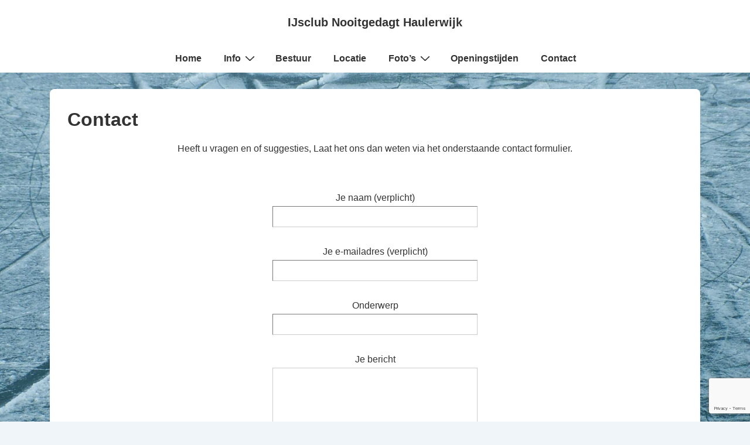

--- FILE ---
content_type: text/html; charset=utf-8
request_url: https://www.google.com/recaptcha/api2/anchor?ar=1&k=6LfgTrIUAAAAANt9ovlNs5G0SVzkeN-F1U1zMxXI&co=aHR0cHM6Ly9panNjbHViaGF1bGVyd2lqay5ubDo0NDM.&hl=en&v=N67nZn4AqZkNcbeMu4prBgzg&size=invisible&anchor-ms=20000&execute-ms=30000&cb=eerjwfl45yl
body_size: 48647
content:
<!DOCTYPE HTML><html dir="ltr" lang="en"><head><meta http-equiv="Content-Type" content="text/html; charset=UTF-8">
<meta http-equiv="X-UA-Compatible" content="IE=edge">
<title>reCAPTCHA</title>
<style type="text/css">
/* cyrillic-ext */
@font-face {
  font-family: 'Roboto';
  font-style: normal;
  font-weight: 400;
  font-stretch: 100%;
  src: url(//fonts.gstatic.com/s/roboto/v48/KFO7CnqEu92Fr1ME7kSn66aGLdTylUAMa3GUBHMdazTgWw.woff2) format('woff2');
  unicode-range: U+0460-052F, U+1C80-1C8A, U+20B4, U+2DE0-2DFF, U+A640-A69F, U+FE2E-FE2F;
}
/* cyrillic */
@font-face {
  font-family: 'Roboto';
  font-style: normal;
  font-weight: 400;
  font-stretch: 100%;
  src: url(//fonts.gstatic.com/s/roboto/v48/KFO7CnqEu92Fr1ME7kSn66aGLdTylUAMa3iUBHMdazTgWw.woff2) format('woff2');
  unicode-range: U+0301, U+0400-045F, U+0490-0491, U+04B0-04B1, U+2116;
}
/* greek-ext */
@font-face {
  font-family: 'Roboto';
  font-style: normal;
  font-weight: 400;
  font-stretch: 100%;
  src: url(//fonts.gstatic.com/s/roboto/v48/KFO7CnqEu92Fr1ME7kSn66aGLdTylUAMa3CUBHMdazTgWw.woff2) format('woff2');
  unicode-range: U+1F00-1FFF;
}
/* greek */
@font-face {
  font-family: 'Roboto';
  font-style: normal;
  font-weight: 400;
  font-stretch: 100%;
  src: url(//fonts.gstatic.com/s/roboto/v48/KFO7CnqEu92Fr1ME7kSn66aGLdTylUAMa3-UBHMdazTgWw.woff2) format('woff2');
  unicode-range: U+0370-0377, U+037A-037F, U+0384-038A, U+038C, U+038E-03A1, U+03A3-03FF;
}
/* math */
@font-face {
  font-family: 'Roboto';
  font-style: normal;
  font-weight: 400;
  font-stretch: 100%;
  src: url(//fonts.gstatic.com/s/roboto/v48/KFO7CnqEu92Fr1ME7kSn66aGLdTylUAMawCUBHMdazTgWw.woff2) format('woff2');
  unicode-range: U+0302-0303, U+0305, U+0307-0308, U+0310, U+0312, U+0315, U+031A, U+0326-0327, U+032C, U+032F-0330, U+0332-0333, U+0338, U+033A, U+0346, U+034D, U+0391-03A1, U+03A3-03A9, U+03B1-03C9, U+03D1, U+03D5-03D6, U+03F0-03F1, U+03F4-03F5, U+2016-2017, U+2034-2038, U+203C, U+2040, U+2043, U+2047, U+2050, U+2057, U+205F, U+2070-2071, U+2074-208E, U+2090-209C, U+20D0-20DC, U+20E1, U+20E5-20EF, U+2100-2112, U+2114-2115, U+2117-2121, U+2123-214F, U+2190, U+2192, U+2194-21AE, U+21B0-21E5, U+21F1-21F2, U+21F4-2211, U+2213-2214, U+2216-22FF, U+2308-230B, U+2310, U+2319, U+231C-2321, U+2336-237A, U+237C, U+2395, U+239B-23B7, U+23D0, U+23DC-23E1, U+2474-2475, U+25AF, U+25B3, U+25B7, U+25BD, U+25C1, U+25CA, U+25CC, U+25FB, U+266D-266F, U+27C0-27FF, U+2900-2AFF, U+2B0E-2B11, U+2B30-2B4C, U+2BFE, U+3030, U+FF5B, U+FF5D, U+1D400-1D7FF, U+1EE00-1EEFF;
}
/* symbols */
@font-face {
  font-family: 'Roboto';
  font-style: normal;
  font-weight: 400;
  font-stretch: 100%;
  src: url(//fonts.gstatic.com/s/roboto/v48/KFO7CnqEu92Fr1ME7kSn66aGLdTylUAMaxKUBHMdazTgWw.woff2) format('woff2');
  unicode-range: U+0001-000C, U+000E-001F, U+007F-009F, U+20DD-20E0, U+20E2-20E4, U+2150-218F, U+2190, U+2192, U+2194-2199, U+21AF, U+21E6-21F0, U+21F3, U+2218-2219, U+2299, U+22C4-22C6, U+2300-243F, U+2440-244A, U+2460-24FF, U+25A0-27BF, U+2800-28FF, U+2921-2922, U+2981, U+29BF, U+29EB, U+2B00-2BFF, U+4DC0-4DFF, U+FFF9-FFFB, U+10140-1018E, U+10190-1019C, U+101A0, U+101D0-101FD, U+102E0-102FB, U+10E60-10E7E, U+1D2C0-1D2D3, U+1D2E0-1D37F, U+1F000-1F0FF, U+1F100-1F1AD, U+1F1E6-1F1FF, U+1F30D-1F30F, U+1F315, U+1F31C, U+1F31E, U+1F320-1F32C, U+1F336, U+1F378, U+1F37D, U+1F382, U+1F393-1F39F, U+1F3A7-1F3A8, U+1F3AC-1F3AF, U+1F3C2, U+1F3C4-1F3C6, U+1F3CA-1F3CE, U+1F3D4-1F3E0, U+1F3ED, U+1F3F1-1F3F3, U+1F3F5-1F3F7, U+1F408, U+1F415, U+1F41F, U+1F426, U+1F43F, U+1F441-1F442, U+1F444, U+1F446-1F449, U+1F44C-1F44E, U+1F453, U+1F46A, U+1F47D, U+1F4A3, U+1F4B0, U+1F4B3, U+1F4B9, U+1F4BB, U+1F4BF, U+1F4C8-1F4CB, U+1F4D6, U+1F4DA, U+1F4DF, U+1F4E3-1F4E6, U+1F4EA-1F4ED, U+1F4F7, U+1F4F9-1F4FB, U+1F4FD-1F4FE, U+1F503, U+1F507-1F50B, U+1F50D, U+1F512-1F513, U+1F53E-1F54A, U+1F54F-1F5FA, U+1F610, U+1F650-1F67F, U+1F687, U+1F68D, U+1F691, U+1F694, U+1F698, U+1F6AD, U+1F6B2, U+1F6B9-1F6BA, U+1F6BC, U+1F6C6-1F6CF, U+1F6D3-1F6D7, U+1F6E0-1F6EA, U+1F6F0-1F6F3, U+1F6F7-1F6FC, U+1F700-1F7FF, U+1F800-1F80B, U+1F810-1F847, U+1F850-1F859, U+1F860-1F887, U+1F890-1F8AD, U+1F8B0-1F8BB, U+1F8C0-1F8C1, U+1F900-1F90B, U+1F93B, U+1F946, U+1F984, U+1F996, U+1F9E9, U+1FA00-1FA6F, U+1FA70-1FA7C, U+1FA80-1FA89, U+1FA8F-1FAC6, U+1FACE-1FADC, U+1FADF-1FAE9, U+1FAF0-1FAF8, U+1FB00-1FBFF;
}
/* vietnamese */
@font-face {
  font-family: 'Roboto';
  font-style: normal;
  font-weight: 400;
  font-stretch: 100%;
  src: url(//fonts.gstatic.com/s/roboto/v48/KFO7CnqEu92Fr1ME7kSn66aGLdTylUAMa3OUBHMdazTgWw.woff2) format('woff2');
  unicode-range: U+0102-0103, U+0110-0111, U+0128-0129, U+0168-0169, U+01A0-01A1, U+01AF-01B0, U+0300-0301, U+0303-0304, U+0308-0309, U+0323, U+0329, U+1EA0-1EF9, U+20AB;
}
/* latin-ext */
@font-face {
  font-family: 'Roboto';
  font-style: normal;
  font-weight: 400;
  font-stretch: 100%;
  src: url(//fonts.gstatic.com/s/roboto/v48/KFO7CnqEu92Fr1ME7kSn66aGLdTylUAMa3KUBHMdazTgWw.woff2) format('woff2');
  unicode-range: U+0100-02BA, U+02BD-02C5, U+02C7-02CC, U+02CE-02D7, U+02DD-02FF, U+0304, U+0308, U+0329, U+1D00-1DBF, U+1E00-1E9F, U+1EF2-1EFF, U+2020, U+20A0-20AB, U+20AD-20C0, U+2113, U+2C60-2C7F, U+A720-A7FF;
}
/* latin */
@font-face {
  font-family: 'Roboto';
  font-style: normal;
  font-weight: 400;
  font-stretch: 100%;
  src: url(//fonts.gstatic.com/s/roboto/v48/KFO7CnqEu92Fr1ME7kSn66aGLdTylUAMa3yUBHMdazQ.woff2) format('woff2');
  unicode-range: U+0000-00FF, U+0131, U+0152-0153, U+02BB-02BC, U+02C6, U+02DA, U+02DC, U+0304, U+0308, U+0329, U+2000-206F, U+20AC, U+2122, U+2191, U+2193, U+2212, U+2215, U+FEFF, U+FFFD;
}
/* cyrillic-ext */
@font-face {
  font-family: 'Roboto';
  font-style: normal;
  font-weight: 500;
  font-stretch: 100%;
  src: url(//fonts.gstatic.com/s/roboto/v48/KFO7CnqEu92Fr1ME7kSn66aGLdTylUAMa3GUBHMdazTgWw.woff2) format('woff2');
  unicode-range: U+0460-052F, U+1C80-1C8A, U+20B4, U+2DE0-2DFF, U+A640-A69F, U+FE2E-FE2F;
}
/* cyrillic */
@font-face {
  font-family: 'Roboto';
  font-style: normal;
  font-weight: 500;
  font-stretch: 100%;
  src: url(//fonts.gstatic.com/s/roboto/v48/KFO7CnqEu92Fr1ME7kSn66aGLdTylUAMa3iUBHMdazTgWw.woff2) format('woff2');
  unicode-range: U+0301, U+0400-045F, U+0490-0491, U+04B0-04B1, U+2116;
}
/* greek-ext */
@font-face {
  font-family: 'Roboto';
  font-style: normal;
  font-weight: 500;
  font-stretch: 100%;
  src: url(//fonts.gstatic.com/s/roboto/v48/KFO7CnqEu92Fr1ME7kSn66aGLdTylUAMa3CUBHMdazTgWw.woff2) format('woff2');
  unicode-range: U+1F00-1FFF;
}
/* greek */
@font-face {
  font-family: 'Roboto';
  font-style: normal;
  font-weight: 500;
  font-stretch: 100%;
  src: url(//fonts.gstatic.com/s/roboto/v48/KFO7CnqEu92Fr1ME7kSn66aGLdTylUAMa3-UBHMdazTgWw.woff2) format('woff2');
  unicode-range: U+0370-0377, U+037A-037F, U+0384-038A, U+038C, U+038E-03A1, U+03A3-03FF;
}
/* math */
@font-face {
  font-family: 'Roboto';
  font-style: normal;
  font-weight: 500;
  font-stretch: 100%;
  src: url(//fonts.gstatic.com/s/roboto/v48/KFO7CnqEu92Fr1ME7kSn66aGLdTylUAMawCUBHMdazTgWw.woff2) format('woff2');
  unicode-range: U+0302-0303, U+0305, U+0307-0308, U+0310, U+0312, U+0315, U+031A, U+0326-0327, U+032C, U+032F-0330, U+0332-0333, U+0338, U+033A, U+0346, U+034D, U+0391-03A1, U+03A3-03A9, U+03B1-03C9, U+03D1, U+03D5-03D6, U+03F0-03F1, U+03F4-03F5, U+2016-2017, U+2034-2038, U+203C, U+2040, U+2043, U+2047, U+2050, U+2057, U+205F, U+2070-2071, U+2074-208E, U+2090-209C, U+20D0-20DC, U+20E1, U+20E5-20EF, U+2100-2112, U+2114-2115, U+2117-2121, U+2123-214F, U+2190, U+2192, U+2194-21AE, U+21B0-21E5, U+21F1-21F2, U+21F4-2211, U+2213-2214, U+2216-22FF, U+2308-230B, U+2310, U+2319, U+231C-2321, U+2336-237A, U+237C, U+2395, U+239B-23B7, U+23D0, U+23DC-23E1, U+2474-2475, U+25AF, U+25B3, U+25B7, U+25BD, U+25C1, U+25CA, U+25CC, U+25FB, U+266D-266F, U+27C0-27FF, U+2900-2AFF, U+2B0E-2B11, U+2B30-2B4C, U+2BFE, U+3030, U+FF5B, U+FF5D, U+1D400-1D7FF, U+1EE00-1EEFF;
}
/* symbols */
@font-face {
  font-family: 'Roboto';
  font-style: normal;
  font-weight: 500;
  font-stretch: 100%;
  src: url(//fonts.gstatic.com/s/roboto/v48/KFO7CnqEu92Fr1ME7kSn66aGLdTylUAMaxKUBHMdazTgWw.woff2) format('woff2');
  unicode-range: U+0001-000C, U+000E-001F, U+007F-009F, U+20DD-20E0, U+20E2-20E4, U+2150-218F, U+2190, U+2192, U+2194-2199, U+21AF, U+21E6-21F0, U+21F3, U+2218-2219, U+2299, U+22C4-22C6, U+2300-243F, U+2440-244A, U+2460-24FF, U+25A0-27BF, U+2800-28FF, U+2921-2922, U+2981, U+29BF, U+29EB, U+2B00-2BFF, U+4DC0-4DFF, U+FFF9-FFFB, U+10140-1018E, U+10190-1019C, U+101A0, U+101D0-101FD, U+102E0-102FB, U+10E60-10E7E, U+1D2C0-1D2D3, U+1D2E0-1D37F, U+1F000-1F0FF, U+1F100-1F1AD, U+1F1E6-1F1FF, U+1F30D-1F30F, U+1F315, U+1F31C, U+1F31E, U+1F320-1F32C, U+1F336, U+1F378, U+1F37D, U+1F382, U+1F393-1F39F, U+1F3A7-1F3A8, U+1F3AC-1F3AF, U+1F3C2, U+1F3C4-1F3C6, U+1F3CA-1F3CE, U+1F3D4-1F3E0, U+1F3ED, U+1F3F1-1F3F3, U+1F3F5-1F3F7, U+1F408, U+1F415, U+1F41F, U+1F426, U+1F43F, U+1F441-1F442, U+1F444, U+1F446-1F449, U+1F44C-1F44E, U+1F453, U+1F46A, U+1F47D, U+1F4A3, U+1F4B0, U+1F4B3, U+1F4B9, U+1F4BB, U+1F4BF, U+1F4C8-1F4CB, U+1F4D6, U+1F4DA, U+1F4DF, U+1F4E3-1F4E6, U+1F4EA-1F4ED, U+1F4F7, U+1F4F9-1F4FB, U+1F4FD-1F4FE, U+1F503, U+1F507-1F50B, U+1F50D, U+1F512-1F513, U+1F53E-1F54A, U+1F54F-1F5FA, U+1F610, U+1F650-1F67F, U+1F687, U+1F68D, U+1F691, U+1F694, U+1F698, U+1F6AD, U+1F6B2, U+1F6B9-1F6BA, U+1F6BC, U+1F6C6-1F6CF, U+1F6D3-1F6D7, U+1F6E0-1F6EA, U+1F6F0-1F6F3, U+1F6F7-1F6FC, U+1F700-1F7FF, U+1F800-1F80B, U+1F810-1F847, U+1F850-1F859, U+1F860-1F887, U+1F890-1F8AD, U+1F8B0-1F8BB, U+1F8C0-1F8C1, U+1F900-1F90B, U+1F93B, U+1F946, U+1F984, U+1F996, U+1F9E9, U+1FA00-1FA6F, U+1FA70-1FA7C, U+1FA80-1FA89, U+1FA8F-1FAC6, U+1FACE-1FADC, U+1FADF-1FAE9, U+1FAF0-1FAF8, U+1FB00-1FBFF;
}
/* vietnamese */
@font-face {
  font-family: 'Roboto';
  font-style: normal;
  font-weight: 500;
  font-stretch: 100%;
  src: url(//fonts.gstatic.com/s/roboto/v48/KFO7CnqEu92Fr1ME7kSn66aGLdTylUAMa3OUBHMdazTgWw.woff2) format('woff2');
  unicode-range: U+0102-0103, U+0110-0111, U+0128-0129, U+0168-0169, U+01A0-01A1, U+01AF-01B0, U+0300-0301, U+0303-0304, U+0308-0309, U+0323, U+0329, U+1EA0-1EF9, U+20AB;
}
/* latin-ext */
@font-face {
  font-family: 'Roboto';
  font-style: normal;
  font-weight: 500;
  font-stretch: 100%;
  src: url(//fonts.gstatic.com/s/roboto/v48/KFO7CnqEu92Fr1ME7kSn66aGLdTylUAMa3KUBHMdazTgWw.woff2) format('woff2');
  unicode-range: U+0100-02BA, U+02BD-02C5, U+02C7-02CC, U+02CE-02D7, U+02DD-02FF, U+0304, U+0308, U+0329, U+1D00-1DBF, U+1E00-1E9F, U+1EF2-1EFF, U+2020, U+20A0-20AB, U+20AD-20C0, U+2113, U+2C60-2C7F, U+A720-A7FF;
}
/* latin */
@font-face {
  font-family: 'Roboto';
  font-style: normal;
  font-weight: 500;
  font-stretch: 100%;
  src: url(//fonts.gstatic.com/s/roboto/v48/KFO7CnqEu92Fr1ME7kSn66aGLdTylUAMa3yUBHMdazQ.woff2) format('woff2');
  unicode-range: U+0000-00FF, U+0131, U+0152-0153, U+02BB-02BC, U+02C6, U+02DA, U+02DC, U+0304, U+0308, U+0329, U+2000-206F, U+20AC, U+2122, U+2191, U+2193, U+2212, U+2215, U+FEFF, U+FFFD;
}
/* cyrillic-ext */
@font-face {
  font-family: 'Roboto';
  font-style: normal;
  font-weight: 900;
  font-stretch: 100%;
  src: url(//fonts.gstatic.com/s/roboto/v48/KFO7CnqEu92Fr1ME7kSn66aGLdTylUAMa3GUBHMdazTgWw.woff2) format('woff2');
  unicode-range: U+0460-052F, U+1C80-1C8A, U+20B4, U+2DE0-2DFF, U+A640-A69F, U+FE2E-FE2F;
}
/* cyrillic */
@font-face {
  font-family: 'Roboto';
  font-style: normal;
  font-weight: 900;
  font-stretch: 100%;
  src: url(//fonts.gstatic.com/s/roboto/v48/KFO7CnqEu92Fr1ME7kSn66aGLdTylUAMa3iUBHMdazTgWw.woff2) format('woff2');
  unicode-range: U+0301, U+0400-045F, U+0490-0491, U+04B0-04B1, U+2116;
}
/* greek-ext */
@font-face {
  font-family: 'Roboto';
  font-style: normal;
  font-weight: 900;
  font-stretch: 100%;
  src: url(//fonts.gstatic.com/s/roboto/v48/KFO7CnqEu92Fr1ME7kSn66aGLdTylUAMa3CUBHMdazTgWw.woff2) format('woff2');
  unicode-range: U+1F00-1FFF;
}
/* greek */
@font-face {
  font-family: 'Roboto';
  font-style: normal;
  font-weight: 900;
  font-stretch: 100%;
  src: url(//fonts.gstatic.com/s/roboto/v48/KFO7CnqEu92Fr1ME7kSn66aGLdTylUAMa3-UBHMdazTgWw.woff2) format('woff2');
  unicode-range: U+0370-0377, U+037A-037F, U+0384-038A, U+038C, U+038E-03A1, U+03A3-03FF;
}
/* math */
@font-face {
  font-family: 'Roboto';
  font-style: normal;
  font-weight: 900;
  font-stretch: 100%;
  src: url(//fonts.gstatic.com/s/roboto/v48/KFO7CnqEu92Fr1ME7kSn66aGLdTylUAMawCUBHMdazTgWw.woff2) format('woff2');
  unicode-range: U+0302-0303, U+0305, U+0307-0308, U+0310, U+0312, U+0315, U+031A, U+0326-0327, U+032C, U+032F-0330, U+0332-0333, U+0338, U+033A, U+0346, U+034D, U+0391-03A1, U+03A3-03A9, U+03B1-03C9, U+03D1, U+03D5-03D6, U+03F0-03F1, U+03F4-03F5, U+2016-2017, U+2034-2038, U+203C, U+2040, U+2043, U+2047, U+2050, U+2057, U+205F, U+2070-2071, U+2074-208E, U+2090-209C, U+20D0-20DC, U+20E1, U+20E5-20EF, U+2100-2112, U+2114-2115, U+2117-2121, U+2123-214F, U+2190, U+2192, U+2194-21AE, U+21B0-21E5, U+21F1-21F2, U+21F4-2211, U+2213-2214, U+2216-22FF, U+2308-230B, U+2310, U+2319, U+231C-2321, U+2336-237A, U+237C, U+2395, U+239B-23B7, U+23D0, U+23DC-23E1, U+2474-2475, U+25AF, U+25B3, U+25B7, U+25BD, U+25C1, U+25CA, U+25CC, U+25FB, U+266D-266F, U+27C0-27FF, U+2900-2AFF, U+2B0E-2B11, U+2B30-2B4C, U+2BFE, U+3030, U+FF5B, U+FF5D, U+1D400-1D7FF, U+1EE00-1EEFF;
}
/* symbols */
@font-face {
  font-family: 'Roboto';
  font-style: normal;
  font-weight: 900;
  font-stretch: 100%;
  src: url(//fonts.gstatic.com/s/roboto/v48/KFO7CnqEu92Fr1ME7kSn66aGLdTylUAMaxKUBHMdazTgWw.woff2) format('woff2');
  unicode-range: U+0001-000C, U+000E-001F, U+007F-009F, U+20DD-20E0, U+20E2-20E4, U+2150-218F, U+2190, U+2192, U+2194-2199, U+21AF, U+21E6-21F0, U+21F3, U+2218-2219, U+2299, U+22C4-22C6, U+2300-243F, U+2440-244A, U+2460-24FF, U+25A0-27BF, U+2800-28FF, U+2921-2922, U+2981, U+29BF, U+29EB, U+2B00-2BFF, U+4DC0-4DFF, U+FFF9-FFFB, U+10140-1018E, U+10190-1019C, U+101A0, U+101D0-101FD, U+102E0-102FB, U+10E60-10E7E, U+1D2C0-1D2D3, U+1D2E0-1D37F, U+1F000-1F0FF, U+1F100-1F1AD, U+1F1E6-1F1FF, U+1F30D-1F30F, U+1F315, U+1F31C, U+1F31E, U+1F320-1F32C, U+1F336, U+1F378, U+1F37D, U+1F382, U+1F393-1F39F, U+1F3A7-1F3A8, U+1F3AC-1F3AF, U+1F3C2, U+1F3C4-1F3C6, U+1F3CA-1F3CE, U+1F3D4-1F3E0, U+1F3ED, U+1F3F1-1F3F3, U+1F3F5-1F3F7, U+1F408, U+1F415, U+1F41F, U+1F426, U+1F43F, U+1F441-1F442, U+1F444, U+1F446-1F449, U+1F44C-1F44E, U+1F453, U+1F46A, U+1F47D, U+1F4A3, U+1F4B0, U+1F4B3, U+1F4B9, U+1F4BB, U+1F4BF, U+1F4C8-1F4CB, U+1F4D6, U+1F4DA, U+1F4DF, U+1F4E3-1F4E6, U+1F4EA-1F4ED, U+1F4F7, U+1F4F9-1F4FB, U+1F4FD-1F4FE, U+1F503, U+1F507-1F50B, U+1F50D, U+1F512-1F513, U+1F53E-1F54A, U+1F54F-1F5FA, U+1F610, U+1F650-1F67F, U+1F687, U+1F68D, U+1F691, U+1F694, U+1F698, U+1F6AD, U+1F6B2, U+1F6B9-1F6BA, U+1F6BC, U+1F6C6-1F6CF, U+1F6D3-1F6D7, U+1F6E0-1F6EA, U+1F6F0-1F6F3, U+1F6F7-1F6FC, U+1F700-1F7FF, U+1F800-1F80B, U+1F810-1F847, U+1F850-1F859, U+1F860-1F887, U+1F890-1F8AD, U+1F8B0-1F8BB, U+1F8C0-1F8C1, U+1F900-1F90B, U+1F93B, U+1F946, U+1F984, U+1F996, U+1F9E9, U+1FA00-1FA6F, U+1FA70-1FA7C, U+1FA80-1FA89, U+1FA8F-1FAC6, U+1FACE-1FADC, U+1FADF-1FAE9, U+1FAF0-1FAF8, U+1FB00-1FBFF;
}
/* vietnamese */
@font-face {
  font-family: 'Roboto';
  font-style: normal;
  font-weight: 900;
  font-stretch: 100%;
  src: url(//fonts.gstatic.com/s/roboto/v48/KFO7CnqEu92Fr1ME7kSn66aGLdTylUAMa3OUBHMdazTgWw.woff2) format('woff2');
  unicode-range: U+0102-0103, U+0110-0111, U+0128-0129, U+0168-0169, U+01A0-01A1, U+01AF-01B0, U+0300-0301, U+0303-0304, U+0308-0309, U+0323, U+0329, U+1EA0-1EF9, U+20AB;
}
/* latin-ext */
@font-face {
  font-family: 'Roboto';
  font-style: normal;
  font-weight: 900;
  font-stretch: 100%;
  src: url(//fonts.gstatic.com/s/roboto/v48/KFO7CnqEu92Fr1ME7kSn66aGLdTylUAMa3KUBHMdazTgWw.woff2) format('woff2');
  unicode-range: U+0100-02BA, U+02BD-02C5, U+02C7-02CC, U+02CE-02D7, U+02DD-02FF, U+0304, U+0308, U+0329, U+1D00-1DBF, U+1E00-1E9F, U+1EF2-1EFF, U+2020, U+20A0-20AB, U+20AD-20C0, U+2113, U+2C60-2C7F, U+A720-A7FF;
}
/* latin */
@font-face {
  font-family: 'Roboto';
  font-style: normal;
  font-weight: 900;
  font-stretch: 100%;
  src: url(//fonts.gstatic.com/s/roboto/v48/KFO7CnqEu92Fr1ME7kSn66aGLdTylUAMa3yUBHMdazQ.woff2) format('woff2');
  unicode-range: U+0000-00FF, U+0131, U+0152-0153, U+02BB-02BC, U+02C6, U+02DA, U+02DC, U+0304, U+0308, U+0329, U+2000-206F, U+20AC, U+2122, U+2191, U+2193, U+2212, U+2215, U+FEFF, U+FFFD;
}

</style>
<link rel="stylesheet" type="text/css" href="https://www.gstatic.com/recaptcha/releases/N67nZn4AqZkNcbeMu4prBgzg/styles__ltr.css">
<script nonce="kudfwDVXyD0iaDIWizyM7g" type="text/javascript">window['__recaptcha_api'] = 'https://www.google.com/recaptcha/api2/';</script>
<script type="text/javascript" src="https://www.gstatic.com/recaptcha/releases/N67nZn4AqZkNcbeMu4prBgzg/recaptcha__en.js" nonce="kudfwDVXyD0iaDIWizyM7g">
      
    </script></head>
<body><div id="rc-anchor-alert" class="rc-anchor-alert"></div>
<input type="hidden" id="recaptcha-token" value="[base64]">
<script type="text/javascript" nonce="kudfwDVXyD0iaDIWizyM7g">
      recaptcha.anchor.Main.init("[\x22ainput\x22,[\x22bgdata\x22,\x22\x22,\[base64]/[base64]/MjU1Ong/[base64]/[base64]/[base64]/[base64]/[base64]/[base64]/[base64]/[base64]/[base64]/[base64]/[base64]/[base64]/[base64]/[base64]/[base64]\\u003d\x22,\[base64]\\u003d\\u003d\x22,\x22N8KLwr0kw7Uowpk5A8KjcjkTwovDmMKxw5PCulHDvMK3woI6w5g3c30KwqoVNGVkRMKBwpHDpTrCpMO4OMOdwpx3wpPDjwJKwo3DssKQwpJjOcOITcKOwpZzw4DDr8KGGcKsETIew4Akwr/[base64]/Cs8O0K8KSRcKlw5YBQ8OUw5XDt8O0w41ScsKfw7fDpRhoccKtwqDCmnbCsMKQWUVOZ8ORCMK+w4t7N8Kjwpoje3oiw7smwr07w4/[base64]/B8OqwpDDosKJwrrCvnDDvcOXDcKHw5jDmsKpb8K9IcK2w6VtOXMWw4TCikHCq8O1eVbDnXDCj349w4jDgC1BGcK/wozCo2jCow5rw7wBwrPCh0PCuQLDhXvDhsKOBsOPw6VRfsOxOUjDtMORw5XDrHgvPMOQworDlnLCjn1LKcKHYk3DqsKJfCTCvSzDiMKcK8O6wqRAHz3CuxzCjipLw4LDqEXDmMOcwoYQHw5LWgx/OB4DCsOkw4spdVLDl8OFw5jDssOTw6LDpnXDvMKPw4nDvMOAw703WmnDt1MWw5XDn8OsDsO8w7TDnRTCmGkWw40RwpZUR8O9wofCl8OuVTteNCLDjQ54wqnDssKXw7hkZ17DslAsw7pzW8OvwqPCsHEQw59wRcOCwq4Aw4MBfxhiwrc7LB8rIx3CkMOAw7YMw7/Di3J1AMKJScK5wpFnKCTCjQASw7QTE8OCwrFXJFzClMOHwrILZVwewpnCvgsSJ3I7wo5SSsO4W8O3DFBwasOFFwTDrH3CnQkoTSwFfsOCw5DCgGVNwr8FKkcOwpMnXH3CiSPCosOkVnJhbsOrLcOjwpsZwq/CncKTJFhRw7TCtGRuwq8oDsOgXAwVeQ4BccKXw6/DqsKow5rCtcOSw79twqxqfAXDlsK2Q3DCvDNswpRjXcKtwpHCqMKVw43CkcKjw6AEwq0tw4/[base64]/DiGfCpT7ClMOAw4fDicOwdcK4wrwcwovCmcOVwqZVwrXDpwDDsxDDgUwYwobCkULCihRUUMKVeMOzw7ZDw7PDs8OKdsKQI3NRWMODw4rDuMOFw5DDn8Kiw7zCrsOEAMKsSBfCj0jDpsOTwrzClcOqw7zCssKlNcOvw6snWE9/C3XDjMOBG8Olwp5Qw4Qow4vDksK0w6k8wpnDq8KwfsO/[base64]/wqIQw60AQEPCk8O1CcK3w6LDlWrDjQRjwq/DtUvDuhTCgsOWw7DCoxoyejfDncOPwqFywrdxDsKQExDCvcKlwojDmAdcAHrChsO/wq9pT0XChcO6wo9lw5rDnMOTR0JzbsKXw7Nbw6jDlcKjDcKiw4DClsKxw6NtWn9IwpzCvAfCg8KUwo7CvcKmEMO+woHCqz1ew5jCsl4wwrzCkTANwrEDwo/DumUswr0bw5LCkcOlWW/DtmbCrTHCrQ8wwqbDmmHDjDHDh2zCncK7w6rCo3gfLMOew5XDqlR4wobDnUbDuRnDsMOrfcK/RmLCqcOgw6vDqELDjBMrwr4ZwrjDrcOpG8KPR8OndsOuwqpmw51Awq8awpAQw6zDnQTDl8KKwqDDoMKawoPDr8Ojw5JTPSTDpn1Cw7cDNsKHwp5If8OASAF7wpITw4VUwqTDpnvDmVTDsn/Dpi84cgZ/F8KtYTbCs8OgwqVmasOwX8Opw5rCqTnCgsO2dMKsw7gDwp9hLjcKwpJuwqcbYsOEXsOzcEZPwo7DusOawqjCtcOPA8OYwqDDlMOuVsKpX37DrnfDhRnCj0HDnMOIwpbDgMO0w6PCsyodDWoGI8Ohw4rCs1FnwoR0YFjDph/CpMOMw7LCkEHDnmTCtMOVw5rCmMKYwozDuws5CMOEbMKdNQ3Dvg/DjGzCmcOGaz7Dt1oUwpFtw4HDv8OsNGlOw7ghw6XChz/Dhn7DkivDjMOodivCqzMQOUonw6xGw73Cg8OndhdZw5lmTFg8YkAQGiDDhcKDwrHDu3LCuFAOHQBBwrfDg1LDsQ7CoMKWHH/DnMKxYV/CisKKLi8rJDRqLm1lNmrDtSkGw6piw7IuHMOKAsKEwqDDkktHEcOxbF3CncKcwqzCo8OzwoLDv8O2wo3DtADCrsKkNsKAwrNHw6PDmjPDjVHDuXI2w5dTE8ONE3PDmsKow6ZNVcKAGEbCjQgYw6XCtsOtTsKvw51kL8OMwoF3csOqw4QlKcKnP8Okbj9mwo/DoyTDisOdL8K0w6vCh8O0wptYw4zCu3fCicO9w4vCmAbDq8KowrRJw7/[base64]/[base64]/CpRVawq/ClMK7wrQFOsOBwqzDpjp2wp5yVGjDk39ew4YVDllbBAnDnzsYChtSwpRCw7Nyw5fCtcORw4/Dm13DhitVw6/CvmpTdiXCmMOXKR8aw7knewzCpcOywr7DrH7CiMKtwq1ywqfDk8OdHMKzwr0qw5XDksONQ8K7L8Obw4TCqhbCv8OKYMO1woxQw61DacOLw5oLw6QNw7vDkyzDj2zDiypLSMKLQsKMBMKuw5I2HEkUKMOrcDLCvH1CFMKaw6ZFRgVqwpfDtlvDncKtbcOOwp/DpWvDlcOiw5nCtERSw5LCombCt8Oiw5pREcKbb8O2wrPCqz1KUcKgwroQJsOgw61VwqhJPlFWwqTCg8OzwrFoXMOXw4DCjAtGWMOfwrUtM8OswolUBcOMw4PCjnHCv8O7TcOSCwXDtSUfw5fCo0TDtEktw6N1Uw9rVGBew4UVTRdqwqrDrTVJGcO+YMK/By9BPBHDu8Ktw7t9w5vDsD0Vw7rCu3JQDcKVTcKeMF7CrzLDksKLBcKZwpnDvcOYRcKIV8K2cTkOw7Z+wpLClCRpWcOfwq4uwqjDhcKRNwjDosOSwrtRE3vClgMMwrPCjlPCgMKnBsOTbcKcUMO5WGLDh0V8P8KRRsO7wq/Du3J/H8ODwp5MRSfCgcOrw5XDv8OoMhJ1wq7CkgzDnScOw6ASw7l/wq3CpA08w60qwoxvwqfCi8KSwrkeJkh/Y0MOA0TCt0rCm8O2woNBw5JoMcOmwpQ8TQB0woIcw57Cg8O1wqpOM2zCvMKjD8OfTsKUw6DCiMKqCEvDtAEOOcKVRcKZwo3CuVsYLSV5GsOERsK6CsKGwp9Iwq/[base64]/[base64]/w681fsOlw5tHwqNJEsKBwo8Pw5nDrgzDiV/[base64]/[base64]/Ct1vCoRvDqsKYwprDo1Z2HMK6X8OUM3NzWcKmwr0swrNOblLDvsOGTmJyLcO8wpzCght8wqxFV2Q9fhPCukjCvsO4w5DDucOTAA/DvcKrw4LDj8KNMzZMCknCs8OodFjCqQ4KwrhHw4l+FnPDoMOlw4BVOlxnHcKXw6hIFsK+w6hcH0dTCw7Di3kzBsOYw7Biw5HDvGXDusKAwpdvS8O7UlIqcFYyw7XCv8OiSMK6wpLDimZ2FmXCu2NdwppUw4/DlmpYa0t0wqfCj3g+V1lmBMOTLMKhwooLw6XDsD3Dk1hhw5rDgRAJw4XCgQAZE8Oywr5ew4jCmcOOw4DCicKkHsOcw7LDvEgrw7RQw65CAcK8NcKEwoZtcsOWw4AXw4sdSsOiw6khPxvDg8OLw5UGw4M7BsKaHMOQwpzCuMOzazx7enDCjy7Cp3bDnMKcWcO/[base64]/[base64]/Dt8O4CcKRw7zCocKoQcOfMy8hw6ZdwrcDwrzDmB/ClsO8KwANw6bDnsKGDS4KwpDCq8Orw4I8wqTDg8ODw4rDuHliVl3ClRYXwrjDhcOjBmrCtMORa8KKIMOgwqjDrU5wwqrCsXQyD2fDksO1UU4XbB13w5hFwplaM8KMaMKadCIKPSrDuMOMXjsuwoMtw4trVsOtfEE4wp/Dg39rw7XCqFRiwp3CksOWZBNUfUM8A14rwrzDhsK9woh4wr7DiRfDqsKyYsK6I1PDk8KZK8K7wrDCvTbCosO6TMK8TE7CqxDDrMOrNg/CoyHCucK9CMKxJX92ZFRnImvCgsKjwoopwo1SJRZNw5XCqsK4w6bDjcK4w7rCpg8zesOEYBTCgxMcw6vDgsOHdsO6w6TDv0rDgMOSwrNgNcOmwq/CtMK2OhZWRsOQw4TCp3MFb2www4nDgMKyw4INYxHCgcKpw73CvcK5w7bCgg8Hwq1Vw7fDnhzDkMOlYn8XAW4Ew65gVMKZw65ZfFjDhsKUwojDsFF/[base64]/[base64]/CqQVrFkZgwoPCt2DDl03Dq3hWLztGwrbCoBTDhcKHw7Jrw4ogVH1cwq0nE1AvKMO1w5Jkw5JAw6kGwoLDjMKMwozDskLDvyDCosKCQWlKayfCtsORwqPCtGnCuQNOZmzDs8OWQMO+w458QMKMw5fDoMKiIsKXR8Odw7QCwpxBwr1owq/Cpw/CqmgTUsKtwoR7w5Q9JFoBwqATwqnDr8Kww7TCgFp8TMOfw4/[base64]/IMOOw7ECHXbDsXQGDMOkwrHDqlPDjTZdw5zDmwrCtMK8w7HDl04zRSdOFMOBwqdJEsKLwonDkMKlwoTDiRotw5N9XndcOsOLw53Cm2ETTsKvwpzCp19/PTrCkTFKcsO4FMKhExHDn8OAVMKOwpc+wrTDsirCjyJ3ISNpdnvDk8OcOGPDnMOpLsK/LmtFCsKBw45cWcKYw4t3w7/Ckj/CmsKZdUHCnh/[base64]/[base64]/DsEl6BBwew5U9USxrXcKDw6TDsQpvN1cpw7bCm8KkNT1xB34gw6nDusOHwrfDtMKHwrIVwqXDr8OiwpRQYcKNw57DocOHwq/CjlZfw4HCmsKfTcOqM8KDw6rDgsOfc8OMaTIadR/DrwFxw4kkwp7Dm1jDpzDChMO1w5vDunLDisOSWDbCqhRewqV7NMOCF3/Dp0TColhIHsO+MzbCqBplw4/ClBwtw57CvQfDpHNpwp51KRxjwrEFwqZcZDDDrnNBVcOewpUpwovDv8KzJMOzPsK/woDDt8KfbE9rw6fDlsO0w4xww4zDt33CnsKqw7dvwrp9w7vDn8O9w4g+bD/[base64]/[base64]/CoB4ODMKNJ0TDo8O0w6xxIMKRw69CIMKBGcK0w4/[base64]/wowowpNjRH8JUiPCt0IwwowMw4ZZw57DmyzDvhPDs8KxTV5ew6LDscOww6fCjlnCkMK4S8OTw6tGwrMKWzV8W8Osw63DhMOqwovChcKwG8OebwrCpy5ZwrvDqsOZCMKmwrdKw59WGsOrw7R6WVrCncO8wqNvbMKFHRzCr8OXWwgvaDw3BH7CnUFibV/DmcOEVxNTesKZZMK3w4XCqmDDmsOSw6kTw5DClkrCkMKoG3PCrcOPRMKOBEbDh3vDuW5vwro0w6lawpfDiXXDmcKgHFTCjcOpJmHDigXDsR4Lw77DgiE+wqEIw7/[base64]/DmFTDrcKdeMOow5/Dn8KZwpl3BgUQw6BMXTfDl8Odw49ODwzDgjjCnMKtw5BldTknw4DCpFECwp5jLxXCk8OVwpvCjWxLwr9PwrTCigzDmVtIw4fDgxfDp8KWw68aTMKSwoLDinvChnLDiMKhwpspX19Bwo4owoEoX8K/KsOswrzCkCTCjkjCksKaeipzKMOywpDCg8Klwo3CocOrCWIael3DgDnDsMKVe101YcKHRcO1w7zDhMOwPsODw6MvT8OPwqhVI8KUw4nCjSRbw7fDmsKaV8Ozw51pwpMqw5/CscKSa8Ktwpwdw7bDiMOlVErClQRiw7rCksOeSnzCuBPCjsK7bsKyCTHDhsKyScOeLQ0Nwp4CKsO6bnU4w5oXMRpbwpg8wocVOcKXI8Ohw6VrekfDjwPCtzgZwpzDo8O3wqFILsOTw4zDtgnCrAnCok4CNMOxw7jCux/[base64]/CsD5Hw4suwpEDw5JNZMK5UMKeNcOjw4omRMKuwoE/DMOuw6c8w5BCw4EJwqfCh8OOA8K7w7XCjSdPwrlSwoREZhAowrvCgsKMwpnCox/CqcO9YsK9w74wMMO9wrV5W0DCj8OGwoTDuTvCm8KZEsOYw5DDp2XCtsKzwr0CwqjDnyRYQiAjSMOtwo0zwrfCtsKBVsOCwrPCosKzw6fCgMOKLwEzP8KPO8K7cxpZJ2LCrn1SwqZKUW7CmcKOL8OGbcKWwqcEwrjCny5/w5rDkMK4fsK9dzDDlMKew6Jgc1fDj8KJe3EiwpkpeMOYw5wQw4/[base64]/DmcKDw4zCuixeXMOAY8O9XUHDuHNIw6nCuGM3w4rDqCwqwrcyw7/[base64]/CiSXDpy/Dok7CvHbDpMKhwrNrwpnCmcOuImjDtmnCnsKgD3fCpmbDtcOuw5JGSMOCB0MCw7XCtkvDr0PDi8KCUcORwoPDmwFFRibCsj3DoEXCsS1KVA7CgMKswq9Bw4nCpsKbfQvCoxVTKy7DosONwoPDtmDDl8O3JjnDpsOiAnBPw6hQw7rDvMKRY2TCgcOxOT8/RMOgFVTDmhfDgsK2FG/CmCs2S8K/woLCmsK2UsOnw4bCkiBmwqBJwqdRTjzDl8OtcMKywp9wY1NGFh1cDsK7VjhvWg7DrxloQRpzwprDrh/CgMOCwo/DhMOKw5deABPCisOBw4QDXmDDtsONf0pEwpYgUlxpDMKzw4jCrMKBw7N0w5cUHinCnA4PEsK4w4oHfMKWw4dDwp41TcONwp4tIykCw5dYXsKLwpNswrzCnMKmB0DCn8KdRCEWw6A/w6BKAyzCrcOMOnbDnz07Rh8LYS02wo5dRD/DlSrDucK0LS9oDMK1BcKCwqclWQbDklTCtUA/w4sBSGfCm8O3wqXDrj7Du8OeZMOGw4chEzZFLU7DjAddw6TDr8KPFinDnsO7MxV+NsOdw7HCtcKlw7/CnwjCpMODKHPCt8Ksw541woDCgRHCu8OlLMO7w4NiJGsDwrLCmhZ7fh7DgF0XZzYrw41Dw4DDpMObw6YqEyIzK2t+wpPDgGPDtGQrM8KeDi/[base64]/Dj8KGSsOlacKqYMKdw5rCs2XDmMKTAcOnJmbDqyHCpsOgw7HDtAUzR8KOwrdyO2hGfEPCrEwJdcKhw6QCwp4FPXfCgn/[base64]/[base64]/UQtYwqNRF8KvX8KgFsOUw7XCicKTwqXCqE7Diiorw5dZw607CBHCm07Ci1AwHMOGw74rHF/CjcOUN8OtJ8OSSMK4OsKkw4/[base64]/[base64]/CsCF4w5HCiDRKVsKod8KCw6BIwpFbYA8Iwq/[base64]/CMK6wo10SUMmOgrCjQQzAjxJw7sYcFMXXhAwCkIZw7Aqw7sTw4Ztwq/Crhkww7APw5V3ecO/w5coDMK5DcKYw7B0w61RblNDwrwyUMKEw5lUw6jDm3Vrw7BkQMKGYzdawr7CrsObe8OgwogCBAUDMcKnPULDkB4hwr/DqcO8aVfCnx3Cm8OGAcKzCcKHa8OAwr3CqVoRwqQYwoPDgHHCocOhFMK0wqTDlcOzwoNSwphdw6RnADDCsMKaNMKaVcOjUWHCh3fDl8KVw7fDnXc9wrQGw7/DicOiwrZ4wpXCoMOZZcO2WcK5BsOYE3vChwBbw4zDuDhHaQjDpsOYcksAHMO/NMOxwrJJWijDiMKCGMKEamzDkQbCq8Kpw4/Dp207wpR/wpR8w7DCuybCosKsQBYawrZHw7/DlcOFw7XCh8Ouw6wtwqjCl8KSwpDDlMKswobCuwTCs1UTFiotw7bDuMOrw6NBfXw2AQHDmhVHI8Ouw70Uw6LDsMK+w6/Dn8Khw6g3w4khLsKmwq1Dw6MeAMOXwpPCh1rDisO3w7/Dk8OrE8Kgc8OXwrBnLsOOXcOTSSHCj8K8w6DDpTbCqcKwwqk8wpfCmMK/woTCm3Vywq3Do8OHN8OWXsOUBsOYH8OOw6hZwobCpsOnw4/[base64]/wp/[base64]/wpbCtsK1wpDDiVJCw6PCiMOSfcK9XsO3IcKuI0HDiWHDtMOAOcOkGiQlwqt9w7bCi1DDsGEzAMKqGk7Cg1JFwoIfDWDDiR7CqVnCpXnDtcOkw5bDjsOuwoLCigrDllvDpsOmwoV/[base64]/dMOuShbCh8KvAk/CsGjCmxxHd8KaY0nDi3DCrjXCi3XClnnCkjpXTcKMV8KZwrPDg8KNwqHDiB/CgGHCuEnCoMKXw6wvFivDhRLCgwvCqMKiBMOUw5Bkw4EPQcKbbkUpw4FFbmkJwp3CiMOhWsKXCi3CuDbCh8Kdw7PCsRZQw4TDkU7DvHYRNjLDmFF/dDbDnMOINcKGw58+woNAw7crdm5ENEDDksKIw6HCqT9/w6rCj2LDuwfCpcKKw6E6EX4WbsKZw6HDn8KvXMK3w5YRwrZVw4xPMsOzwr1Dw79Hwp1bW8KWDwNZA8Klw4wGw77DtMOUwohzw63DrCnCsS/CmMOhX3dHN8K6dsK4IxYhwqVuw5BiwpQxw60mwqjDqXfDnsOvMsONw4l6w4jClMKLX8K3w7HDnFN0aDTDpz7CkcKqWcKTFsO+FixNw5ExwonDi3ggwp3DuCdpY8OjYULDqsOsJcO+SWBWOMOhw5o2w5E5w7/DhzbChgdew7YcTn7CisOAw7jDo8KqwoYfTDQxwrpdwp7DlcKMw749wosVwrbCrn4ow4Zqw5txw4cew7Edwr/CvMK1RU3Cuy4uw61peV81wp3Cv8KSAsKILD7DrsOQXMOBwrbDisO6B8KOw6bCusO+wp5Gw5U4LMKAw6xww64FORZDdSEtDcOXQh7Do8K7RMOKUcKyw5cZw6dBQj0pQ8Otw5HDjD0hNcKPw6TCrMODwofDjykvwpPCvxlSwqoow7gFw6zDqMOQw60dUsK/DV4xZx7Cvw80w4p8CAZtw6TCsMKhw4zCsFscw5XDlcOkCTvCvcOWw6DDvsOBwovCkHbCuMK5BcOsV8KVwrHCssK0w4DCsMOww4/CpMKtwowbazcBwpPDsGvCtShrTsKWcMKVwoTCisOKw6NrwpjCkcKhw6YeQAltDWx8wrJSwpDCg8OySsKyMzXCg8KVwrnDlsOrCMObYcKdKsKGf8O/fU/Dh1vDuB3DkH7DmMO3PxXDrnLCjMKtw4MOwpTDiwFewqTDqcOxS8KuTHtXeH00wptObcKewr3DpyBFDsKEwptpw5IeFSPCqXscc0AcQz7DsWYUbzbDt3PDlQUSwpzDm0slwovCusKcdCZSwoPCk8Orw5RTw6w+w6FUb8KkwqrCjAnCmUDDuXsew4/[base64]/CvsKTVMOQMHw2wobDm8OKwo/[base64]/HgLCgzHCjsONUU7Dg8OdwpzDiMOACz0KwrrCsMKMw4jCkXvDvwYmTBtBB8KgKcOXLsK8fMKcw54xw7vCiMOvAsKZZg/DvXEZw7QVbMK3wqTDmsKywokiwr92HGzCmSfChWDDjVjCmw1lw50LOxUeHFxkw7o7WMKKwpDDiGXCm8OKDHjDqDXCuivCs05VYGMDWHMNw6pjK8KQJsO9w4xxdnLDvMOXw6TCkgLCkMOvFx5cCDHDgsK0wpoXw7EjwoTDs0JCQcK7CsKoQl/CiVk4wqDDkcO2wroLwrdDesOHw7JMw4shwr8mT8Kww7fCu8KMLsOMJmzCoDd9wpbCoBzDoMKSw7APAcKAw6HCv1E3AHnDqDloTEnDjXhjw4bCksOCw5dEQygYLsOBwp/Dm8OoP8K0w6QPw7V1Q8Ouwr9UbMKMVBEgOz4YwpbCvcO2w7LClcO0H0EfwoMTDcKfTQ/[base64]/w4gXD8Kew7/Dow/[base64]/DqMOgwpTDh8OGfsK9d8OZQwB3woVTw54pLn/CkQ/[base64]/CicOTI1DCoVxiwpcKwqR9w7dOEFAQw6LDjcKwUA7DjRM1wqnCihJxcsKDw7jCgsK2w69gw4BUQcOgMyXCuQHCkRBiGsOcwqYfw5/ChjBIw7EwVMKrw6PDvcKGEBnCv2xywofDqUFEwp0zYnzDnyDDmcKiwoLCmWzCog/DhTVWX8KQwrLCisK3w5nCjnwmw43DnsOwYjrCicOaw5HCtMKeeBQNwoDCulcPIXsgw7DDp8OOwqbCnEBwLFbDlzHDmsKFHcKhBnk7w4PDksKhFMK+wptnw6hJw7bCiUDCkk0HG0TDgsOdcMKiw60uwojDqH/DgHkQw4zCrCHCucOVKGwAMyR/[base64]/RnA1GMODw7LDiQRQwqXDu8Omw6NJw6fCujVsGcKoeMOEEnXDr8KrWEoCwpgZY8OvX0XDuSZnwrwzwoptwo9DZzvCszbClUjDqiPDv3TDnsOWLTR0cRgvwqTDtTozw77CmMO8w6UTwoLDosK/f18jw79uwqBiJMKPIErChUDDusKPXVBKQH3DjcKjITHCs3suw5Ipw70+ISAxIkrCi8KhWFPCoMK4RMKlTMOTwpB/[base64]/Drzc4w4NGwrvDjy3Dj8KhX8OVwonClcKkw407PhnCiCxSwplOw4tQwp1Pw51/[base64]/aBHCixrDkMKTw4NHwq/DvxDCuTUawr3CtcKQw6/CrgolwoLDvWHCgMK8XcKzwqnDg8KEwrnCm2ccwrlzwrLCgMOjHcK4wpDCrgMzEBV8SMKzwrhfQTRww5h9c8KJw43CtcOyFSHDicOBVMK2TMKaMWcFwqLCicOtWVnCisKhLG/[base64]/I8Oew6bCpcOQw6PDrcKkwqtkw58PwqdWw4B3wojCmgBrw6hfbhnCm8OmTcKrwoxFw6bCqzBkw7Ycw6/CrVXCrgrCicOfw4hRLMOVZcKIPAfDt8Kfe8KwwqJzw4bDqUhcwqUHNTjDqRJmw4Q6FTB4bXnCmMKgwqbDgsO9cCtXwoHCiEI/ScKuDRJGw4opwqDCuXvCkXLDh1PCusOLwrULw5JhwrjCg8O1f8KLWGHDrMO7wrArw5sSw6EPw6VWwpUpwp1FwoYTBHRiw40oLXoSZhHCoVI2w5jDtMOjw6PCn8KGEMOUNMKtw5tOwoBAUGTCkh0fGVw6wqLDvSYMw6TDksKTw6IJWSFDwp/[base64]/DqAdlcxPCqVDCnx8lw7HCkCDClsKaw43CvzQeV8KJDG0UaMO/WsO9woHDk8Otw5ciw4LDqcOqcG/Dn0pjwqDClHA9VcKiwoREwo7DrTnCn3RAcyUbw7bDgMOcw7M0wrlgw7nCncKvBgrCvcKjwrYVwo8yMMO1dBTDssOTwr/CqcOZwoLDqnsqw5XDngQywpAzQTrCj8OXLjJsAzo0GcOJV8OwNDd/H8Kew4PDoXRawrQ7Am/DpW9Aw4LCnGfDvcKsPhg/w5nCuWVewpXCmRpZQVzDnTPDmULDq8OdwqrDscKIVDrClVzDkcOsU2h9w53CnixFwq0ZFcKzNMO2GRB+wrAeT8KxLzc/wqd9w57DhcKBEMK8djbCvg3DilrDrGvCgsOXw5TDosOXwp1JHsOFDhhdInctHRvCvlHCnCPCtUbDiVgqL8KhEsK1w7fCnAHDgVrDlsK7ajbDlcKxeMOEw4nDt8K+DMK6TsOsw4FBD1wsw5HCi2PCncKTw4XCuzXClWnDjShmw6/ChMO7wpJLR8KPw7DCtQPDhcOVKCLDqcKMwqN9RWBsH8KdYBBaw60IacOswrjDv8KYK8OZwovCk8KXwqbDgRRAwpM0wpMFw6/DucOYUjLCsmDCicKRfxU2woxJwolcOMOjUBEHw4HChsOBw7QQcT8jWMKac8KjecKPPhk3wq0dw5gEcsKOZMK6OcOVe8KLwrd9w4HDt8Klw67Cq28cIsO6w7Q1w5/[base64]/CtsKbFcK8UGfClMOww77CvMKGw7/DrsKjwqHChgDDkcKSwpoiwpLClsK+CWfCkSVMKsKGwr/Dm8Ouwq4Yw6pyVsOIw5pQFMO5X8O9wqvDoTY/wr/[base64]/CicOhw4wewq0rVkTDhMOoICgEwpLDp8KPQRAqH8K1UHPCvkMPwrQGb8O+w7UNw6JfOmdMLBknw6E0LcKLw67DoiAIZT/CncKla0/[base64]/CnlvCsDTDgMKSEBfCnR7CsMKpC0vDosOcw7nCpgFqH8OtOiXDkMKLS8O9JsK0w500wqlowqvCs8KgwoPCl8K4wq8OwrHCr8Oawp/[base64]/[base64]/DrC/CpgjDuMOgO1HDksOzTH7DrMKdw4plwpzCgHVpwrDCrH7DuTHDhMKPw4XDh3YSwrvDpcKaw7XDg3PCssO2w5rDgsOKKMKrPQ8lHcOLWmt6MVI6wp1Uw6rDjTfDjFTDicOTCyTDp0rCkcOCO8KVwpLCv8Kow6gCw6/DlgzCq2xtfmkCw53Dux/DkMK+w7rCvsKRVsORw7gWZ1xNwpkII0QHPhpKQsOoPTXCpsKfYAlfwoVIw5jCnsOOV8OtMQvCrxFnw5UlFG/CvloVdcOUwonDqjTCp3t4B8O+ejsswpDDkW9fw6koccKawp7CrcOSNcO1w6bCkXzDuU5uwro2wpLCl8KowqpGBsOfw5DDrcKMwpETAMKYCcOJO3XDoyTChMKlwqNaQ8O8bsKvw6suA8K+w7/Cskgww4XDng3DqyU+BTpswp43V8KRw7zDo2TDhMKnwo3CjwcCB8O/e8KWPkvDlhrChg8tLAXDnA54LMO/[base64]/woc5G8KJPsK3w55idcOdST7DrQlcwqg/w65pUBURVMKXMMODwp8QWcOZW8OPXgYJwoDDv0HDlsKRwqMTJ306MQkRw7rCjcOFw4XCi8K3cVjDnzJpKMKMwpE/OsOIwrLCozEKwqfChMK2Q31Ewq8rCMOTJMKDw4Vxa1PCqkJ4N8KpBDTChMOyDsK9XUjDhkfDtsO3JlcJw6J4woHCui3DljzCjm/[base64]/OsKkwowDDcOQwqnCuSBcw4TCvMO5wrrDhMKMwp3CksKJKMK3eMO3w6xMA8O2w41WE8Kmw6TCqsK3PsOMw4tAfsKWw4pEw4fCgsKGDMKVH0HCpF4rO8KNwp4xwoV7w6x/w7BQwr3CoyFZQMKMA8OCwp0+wp/[base64]/Dm3JpemLCoMOXP03Co29Aw7TDt8Kua0/DssOrwqVPwpEpPcKxKsKGdHHCvS/Dlx0SwoZGenPDv8KOw53ClcKww6XCiMOqwpgbwo1owobCsMKEwpXCmcOJwrMDw7fCvT3CrEZ6w7fDtMKNw5bCnMOew5zDqMO3KjDCt8KrahARLMKPcsK7LSjDucK4wrNwwozCoMOIwrDCiSd9VcOQBMK/wprDsMKrO0/DoxtCw6vDkcKEwobDucORwrFyw5UqwpDDvsOqwrfCksK/IcK7ZWTDkcKFPMKPXF/ChsKHEF/DisOpbELCpcKGYsOLe8OJwpIkw7Q5woV2wqvDjxfCnMOXfMOvw7HDtivDiQUiKxHCtRs+bnXCoBrCsk7Drh3DjMKew49NwoXCk8OGwqQxw7wDfkc8wpYHP8ObTMOUAMKtwo4mw6s/w7LCtTrDtcOubMO8w6vCt8O/w4pmYkDCjyXCu8K0wp3CogUXbA9jwqNIUsKNw7BvTsOWwotKwqNvcMOcNS50wpXDs8OFKcO8w64XdBLCmAjClh7ColQMew7Cp17Du8ONSXo5w4xAwrfCv0BvZToEVMKuAT/[base64]/Ck8O4ecOawrYUdsOxCMKHMjRWw4sDXMOpw5rDqSvDvsOAWBoSbyACw6LCrRVxwo7DnhASc8K/wrZyZsOkw5vCjH3Dl8ODwqfDmk9ibAbDs8K4cX3Ck3N/DWHDhsOewq/DqsOzwqHCjG7ChcKGAgHCocK3wrpQw6zDtSRXwpgiD8K9I8KfwqLCsMO/fn16w53DoSQqLwRYa8Kzw5RtUsKGwqXDmA7CnAxiS8KTEEbCkMKqwqTDsMKpw7rCumsKJg4gU3hgNsKbw55hbkbCjcKmUsKPWirCrj/[base64]/Dr8Oybx3CvAnDon7CtsO6QMOcUMO9Y8K0wqEPHcOVwqHCoMOJBjHCrAJ8wrLCmn58wpRKw7nCu8K+w5UqKsOLwqLDmELCrX/DmsKXDEpzYcOEw5PDtMKWEUpFw5PCkcKxwrpndcOUw7rDu3Bww7jDmi5vwofCijxjw60KBsKGw6x5w58wbMOybX3CmDRPU8KVwp/[base64]/Dp8KbwqPCrk47E8OeI1VJw6/CusKTwqjDq8OEwqrDkcKKwr8pw7keUMKhw7rCuj8EWW8VwpE/[base64]/CuyXDoj3Cg8Opw6/CqsOQwodhwplxLRdrTm0Mw5HCnHjCoBzCrzfDo8KGeH4/V1BBw5gyw7RiesK6w7RGMWTCq8K3w6bCrMK8U8KGcsKmw6zDiMKjwpvDpWzCm8O/w67CicKDJ15rwojCpMOuw7zDrC5pw6TDlsKRw7XCphgjwro2M8KyYBfCmMKcw6MJScOHeV3DhFNZOEhVdsOXw5FOMFDDkmTCuntoBGo5QDDDl8KzwqfCmULDlSEGVVxdwph+S0EVwobDgMKJwqdIw5VZw5bDlcK8wrcIw7QYwq3DjR/DqTbCusKjw7TDvzPCoznDlcODwqZwwpgcwqQEMMOkworCsxwWUcOxw4UgcMK8ZcONUcO6aiE1bMKaGsKTNEt/RS5Bwphqw5rDhEc5bMK9FkMTwrpROVvChwrDj8O6wroOw6DCvMKKwq/DuWDDqm5kwoE1T8Oiw5gLw5fDq8OaC8Kpw5fCpBgIw7VJL8K2w7J9fzpIwrHDvcKLCMKew5wkQTLCn8OnacKyw7TDvMOlw6xkG8OHwrDDo8KPe8KhfAXDiMO3w63CinjDllDCnMO+wq3CpMORWMOcwo/CqcKKdnfClF/DpW/[base64]/DoRnDiSRQW2p6I8OTL2BSw7rCrHRGCsORwqlWUkfDlVFIw5IOw4R6NzjDj3szw4/ClsKZwoBHKMKNw4Q6YQ3DigxzB1BAwoLCqsKkR19iwo/DrsO2w4LDvMOhCMKFw77Dr8OJw5N/w7fCvsO+w54Wwo/CtMOtw5jDuzFYw4nCnA/Dm8KoHEDCrEbDpz7CjXtgKcK1eX/[base64]/CocOFAzUHbhxhWnHDhTrDqcKELsKjBMOwVXnDsXp3VQo/K8Ocw7Uyw4HCugYWJQ5mFsOGwplNXFRlTyw+w4RVwoZxAXteUMKnw4VSw70TQGJRAVZCJAXCvcOPAU4NwrXCjsKWKcKEO13DuATCoT5GVg/DnMKvAcKLFMO4w77DowTDqUt0w7PDrHbCucOkwrwpZMKGw7BJwr8BwrHDscK7w5/DjMKEP8OWMgg8BsKBPmMOZsK9w53DqBnCvcOuwpLDiMOqGTzCqjA2TcOgNAPCisOlPsOTZVzCo8O0dcKCH8OAwpPDhQsPw75qwp/CkMOWwplxairDvcOsw74KRRhqw7tLFcOIEiDDq8Kjan98w5/CjkEIKMOpZ2fDj8O4w7rCkznCnGHCgsOEwq/CgWQHScK2NyTCujXDn8O7w5kow6/DrsO8w6I\\u003d\x22],null,[\x22conf\x22,null,\x226LfgTrIUAAAAANt9ovlNs5G0SVzkeN-F1U1zMxXI\x22,0,null,null,null,1,[21,125,63,73,95,87,41,43,42,83,102,105,109,121],[7059694,304],0,null,null,null,null,0,null,0,null,700,1,null,0,\[base64]/76lBhnEnQkZnOKMAhnM8xEZ\x22,0,0,null,null,1,null,0,0,null,null,null,0],\x22https://ijsclubhaulerwijk.nl:443\x22,null,[3,1,1],null,null,null,1,3600,[\x22https://www.google.com/intl/en/policies/privacy/\x22,\x22https://www.google.com/intl/en/policies/terms/\x22],\x22pGYbBak1pQgfF9XCp5mx2UfW3MmXqf2KIqyFe93qleo\\u003d\x22,1,0,null,1,1769626822150,0,0,[210,66,27,29],null,[115,160,249,91],\x22RC-H8pp9NPvXGnJCg\x22,null,null,null,null,null,\x220dAFcWeA61wpPflszx1RJPmgJCsB6JbvGrcChgCEY-hYfNIBnxCbIVvfmfKPDiJ3LZnncqZKX1pp7welM6i_lXbw6IVUYkvpUujA\x22,1769709622200]");
    </script></body></html>